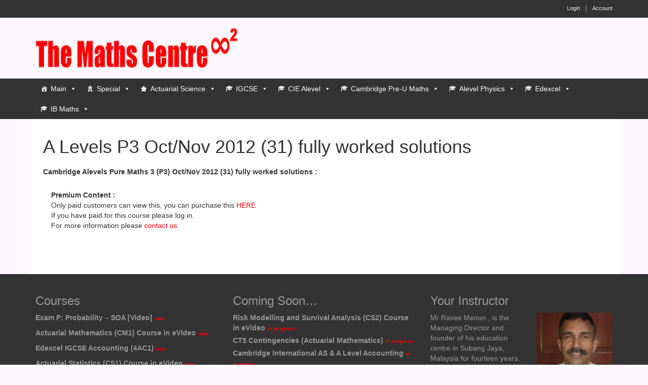

--- FILE ---
content_type: text/html; charset=UTF-8
request_url: https://themathscentre.com/cambridge-cie-as-and-a2-mathematics/cambridge-a-levels-pure-maths-3-p3-fully-worked-solutions/a-levels-p3-octnov-2012-31-fully-worked-solutions/
body_size: 14130
content:
<!DOCTYPE html>
<!--[if IE 8 ]>
	<html class="no-js ie8" lang="en-US">
<![endif]-->
<!--[if IE 9 ]>
	<html class="no-js ie9" lang="en-US">
<![endif]-->
<!--[if gt IE 9]><!-->
<html lang="en-US"><!--<![endif]-->
	<head>
				<meta charset="UTF-8">
		<meta name="viewport" content="width=device-width, initial-scale=1">
		<meta http-equiv="X-UA-Compatible" content="IE=9; IE=8; IE=7; IE=EDGE" /> 

		<link rel="profile" href="https://gmpg.org/xfn/11">
		<link rel="pingback" href="https://themathscentre.com/xmlrpc.php">
		
		<meta name='robots' content='index, follow, max-image-preview:large, max-snippet:-1, max-video-preview:-1' />
	<style>img:is([sizes="auto" i], [sizes^="auto," i]) { contain-intrinsic-size: 3000px 1500px }</style>
	
	<!-- This site is optimized with the Yoast SEO plugin v25.3.1 - https://yoast.com/wordpress/plugins/seo/ -->
	<title>A Levels P3 Oct/Nov 2012 (31) fully worked solutions - The Maths Centre</title>
	<link rel="canonical" href="https://themathscentre.com/cambridge-cie-as-and-a2-mathematics/cambridge-a-levels-pure-maths-3-p3-fully-worked-solutions/a-levels-p3-octnov-2012-31-fully-worked-solutions/" />
	<meta property="og:locale" content="en_US" />
	<meta property="og:type" content="article" />
	<meta property="og:title" content="A Levels P3 Oct/Nov 2012 (31) fully worked solutions - The Maths Centre" />
	<meta property="og:description" content="Cambridge Alevels Pure Maths 3 (P3) Oct/Nov 2012 (31) fully worked solutions :" />
	<meta property="og:url" content="https://themathscentre.com/cambridge-cie-as-and-a2-mathematics/cambridge-a-levels-pure-maths-3-p3-fully-worked-solutions/a-levels-p3-octnov-2012-31-fully-worked-solutions/" />
	<meta property="og:site_name" content="The Maths Centre" />
	<meta property="article:modified_time" content="2019-07-13T12:48:01+00:00" />
	<meta name="twitter:card" content="summary_large_image" />
	<script type="application/ld+json" class="yoast-schema-graph">{"@context":"https://schema.org","@graph":[{"@type":"WebPage","@id":"https://themathscentre.com/cambridge-cie-as-and-a2-mathematics/cambridge-a-levels-pure-maths-3-p3-fully-worked-solutions/a-levels-p3-octnov-2012-31-fully-worked-solutions/","url":"https://themathscentre.com/cambridge-cie-as-and-a2-mathematics/cambridge-a-levels-pure-maths-3-p3-fully-worked-solutions/a-levels-p3-octnov-2012-31-fully-worked-solutions/","name":"A Levels P3 Oct/Nov 2012 (31) fully worked solutions - The Maths Centre","isPartOf":{"@id":"https://themathscentre.com/#website"},"datePublished":"2016-01-26T13:48:59+00:00","dateModified":"2019-07-13T12:48:01+00:00","breadcrumb":{"@id":"https://themathscentre.com/cambridge-cie-as-and-a2-mathematics/cambridge-a-levels-pure-maths-3-p3-fully-worked-solutions/a-levels-p3-octnov-2012-31-fully-worked-solutions/#breadcrumb"},"inLanguage":"en-US","potentialAction":[{"@type":"ReadAction","target":["https://themathscentre.com/cambridge-cie-as-and-a2-mathematics/cambridge-a-levels-pure-maths-3-p3-fully-worked-solutions/a-levels-p3-octnov-2012-31-fully-worked-solutions/"]}]},{"@type":"BreadcrumbList","@id":"https://themathscentre.com/cambridge-cie-as-and-a2-mathematics/cambridge-a-levels-pure-maths-3-p3-fully-worked-solutions/a-levels-p3-octnov-2012-31-fully-worked-solutions/#breadcrumb","itemListElement":[{"@type":"ListItem","position":1,"name":"Home","item":"https://themathscentre.com/"},{"@type":"ListItem","position":2,"name":"Cambridge (CIE) AS and A2 Mathematics","item":"https://themathscentre.com/cambridge-cie-as-and-a2-mathematics/"},{"@type":"ListItem","position":3,"name":"Cambridge A Levels Pure Maths 3 (P3) fully worked solutions","item":"https://themathscentre.com/cambridge-cie-as-and-a2-mathematics/cambridge-a-levels-pure-maths-3-p3-fully-worked-solutions/"},{"@type":"ListItem","position":4,"name":"A Levels P3 Oct/Nov 2012 (31) fully worked solutions"}]},{"@type":"WebSite","@id":"https://themathscentre.com/#website","url":"https://themathscentre.com/","name":"The Maths Centre","description":"Your One-Stop Maths e Learning Centre","potentialAction":[{"@type":"SearchAction","target":{"@type":"EntryPoint","urlTemplate":"https://themathscentre.com/?s={search_term_string}"},"query-input":{"@type":"PropertyValueSpecification","valueRequired":true,"valueName":"search_term_string"}}],"inLanguage":"en-US"}]}</script>
	<!-- / Yoast SEO plugin. -->


<link rel="alternate" type="application/rss+xml" title="The Maths Centre &raquo; Feed" href="https://themathscentre.com/feed/" />
<link rel="alternate" type="application/rss+xml" title="The Maths Centre &raquo; Comments Feed" href="https://themathscentre.com/comments/feed/" />
<script type="text/javascript">
/* <![CDATA[ */
window._wpemojiSettings = {"baseUrl":"https:\/\/s.w.org\/images\/core\/emoji\/15.0.3\/72x72\/","ext":".png","svgUrl":"https:\/\/s.w.org\/images\/core\/emoji\/15.0.3\/svg\/","svgExt":".svg","source":{"concatemoji":"https:\/\/themathscentre.com\/wp-includes\/js\/wp-emoji-release.min.js"}};
/*! This file is auto-generated */
!function(i,n){var o,s,e;function c(e){try{var t={supportTests:e,timestamp:(new Date).valueOf()};sessionStorage.setItem(o,JSON.stringify(t))}catch(e){}}function p(e,t,n){e.clearRect(0,0,e.canvas.width,e.canvas.height),e.fillText(t,0,0);var t=new Uint32Array(e.getImageData(0,0,e.canvas.width,e.canvas.height).data),r=(e.clearRect(0,0,e.canvas.width,e.canvas.height),e.fillText(n,0,0),new Uint32Array(e.getImageData(0,0,e.canvas.width,e.canvas.height).data));return t.every(function(e,t){return e===r[t]})}function u(e,t,n){switch(t){case"flag":return n(e,"\ud83c\udff3\ufe0f\u200d\u26a7\ufe0f","\ud83c\udff3\ufe0f\u200b\u26a7\ufe0f")?!1:!n(e,"\ud83c\uddfa\ud83c\uddf3","\ud83c\uddfa\u200b\ud83c\uddf3")&&!n(e,"\ud83c\udff4\udb40\udc67\udb40\udc62\udb40\udc65\udb40\udc6e\udb40\udc67\udb40\udc7f","\ud83c\udff4\u200b\udb40\udc67\u200b\udb40\udc62\u200b\udb40\udc65\u200b\udb40\udc6e\u200b\udb40\udc67\u200b\udb40\udc7f");case"emoji":return!n(e,"\ud83d\udc26\u200d\u2b1b","\ud83d\udc26\u200b\u2b1b")}return!1}function f(e,t,n){var r="undefined"!=typeof WorkerGlobalScope&&self instanceof WorkerGlobalScope?new OffscreenCanvas(300,150):i.createElement("canvas"),a=r.getContext("2d",{willReadFrequently:!0}),o=(a.textBaseline="top",a.font="600 32px Arial",{});return e.forEach(function(e){o[e]=t(a,e,n)}),o}function t(e){var t=i.createElement("script");t.src=e,t.defer=!0,i.head.appendChild(t)}"undefined"!=typeof Promise&&(o="wpEmojiSettingsSupports",s=["flag","emoji"],n.supports={everything:!0,everythingExceptFlag:!0},e=new Promise(function(e){i.addEventListener("DOMContentLoaded",e,{once:!0})}),new Promise(function(t){var n=function(){try{var e=JSON.parse(sessionStorage.getItem(o));if("object"==typeof e&&"number"==typeof e.timestamp&&(new Date).valueOf()<e.timestamp+604800&&"object"==typeof e.supportTests)return e.supportTests}catch(e){}return null}();if(!n){if("undefined"!=typeof Worker&&"undefined"!=typeof OffscreenCanvas&&"undefined"!=typeof URL&&URL.createObjectURL&&"undefined"!=typeof Blob)try{var e="postMessage("+f.toString()+"("+[JSON.stringify(s),u.toString(),p.toString()].join(",")+"));",r=new Blob([e],{type:"text/javascript"}),a=new Worker(URL.createObjectURL(r),{name:"wpTestEmojiSupports"});return void(a.onmessage=function(e){c(n=e.data),a.terminate(),t(n)})}catch(e){}c(n=f(s,u,p))}t(n)}).then(function(e){for(var t in e)n.supports[t]=e[t],n.supports.everything=n.supports.everything&&n.supports[t],"flag"!==t&&(n.supports.everythingExceptFlag=n.supports.everythingExceptFlag&&n.supports[t]);n.supports.everythingExceptFlag=n.supports.everythingExceptFlag&&!n.supports.flag,n.DOMReady=!1,n.readyCallback=function(){n.DOMReady=!0}}).then(function(){return e}).then(function(){var e;n.supports.everything||(n.readyCallback(),(e=n.source||{}).concatemoji?t(e.concatemoji):e.wpemoji&&e.twemoji&&(t(e.twemoji),t(e.wpemoji)))}))}((window,document),window._wpemojiSettings);
/* ]]> */
</script>
<link rel='stylesheet' id='mp-theme-css' href='https://themathscentre.com/wp-content/plugins/memberpress/css/ui/theme.css' type='text/css' media='all' />
<style id='wp-emoji-styles-inline-css' type='text/css'>

	img.wp-smiley, img.emoji {
		display: inline !important;
		border: none !important;
		box-shadow: none !important;
		height: 1em !important;
		width: 1em !important;
		margin: 0 0.07em !important;
		vertical-align: -0.1em !important;
		background: none !important;
		padding: 0 !important;
	}
</style>
<link rel='stylesheet' id='wp-block-library-css' href='https://themathscentre.com/wp-includes/css/dist/block-library/style.min.css' type='text/css' media='all' />
<style id='classic-theme-styles-inline-css' type='text/css'>
/*! This file is auto-generated */
.wp-block-button__link{color:#fff;background-color:#32373c;border-radius:9999px;box-shadow:none;text-decoration:none;padding:calc(.667em + 2px) calc(1.333em + 2px);font-size:1.125em}.wp-block-file__button{background:#32373c;color:#fff;text-decoration:none}
</style>
<style id='global-styles-inline-css' type='text/css'>
:root{--wp--preset--aspect-ratio--square: 1;--wp--preset--aspect-ratio--4-3: 4/3;--wp--preset--aspect-ratio--3-4: 3/4;--wp--preset--aspect-ratio--3-2: 3/2;--wp--preset--aspect-ratio--2-3: 2/3;--wp--preset--aspect-ratio--16-9: 16/9;--wp--preset--aspect-ratio--9-16: 9/16;--wp--preset--color--black: #000000;--wp--preset--color--cyan-bluish-gray: #abb8c3;--wp--preset--color--white: #ffffff;--wp--preset--color--pale-pink: #f78da7;--wp--preset--color--vivid-red: #cf2e2e;--wp--preset--color--luminous-vivid-orange: #ff6900;--wp--preset--color--luminous-vivid-amber: #fcb900;--wp--preset--color--light-green-cyan: #7bdcb5;--wp--preset--color--vivid-green-cyan: #00d084;--wp--preset--color--pale-cyan-blue: #8ed1fc;--wp--preset--color--vivid-cyan-blue: #0693e3;--wp--preset--color--vivid-purple: #9b51e0;--wp--preset--gradient--vivid-cyan-blue-to-vivid-purple: linear-gradient(135deg,rgba(6,147,227,1) 0%,rgb(155,81,224) 100%);--wp--preset--gradient--light-green-cyan-to-vivid-green-cyan: linear-gradient(135deg,rgb(122,220,180) 0%,rgb(0,208,130) 100%);--wp--preset--gradient--luminous-vivid-amber-to-luminous-vivid-orange: linear-gradient(135deg,rgba(252,185,0,1) 0%,rgba(255,105,0,1) 100%);--wp--preset--gradient--luminous-vivid-orange-to-vivid-red: linear-gradient(135deg,rgba(255,105,0,1) 0%,rgb(207,46,46) 100%);--wp--preset--gradient--very-light-gray-to-cyan-bluish-gray: linear-gradient(135deg,rgb(238,238,238) 0%,rgb(169,184,195) 100%);--wp--preset--gradient--cool-to-warm-spectrum: linear-gradient(135deg,rgb(74,234,220) 0%,rgb(151,120,209) 20%,rgb(207,42,186) 40%,rgb(238,44,130) 60%,rgb(251,105,98) 80%,rgb(254,248,76) 100%);--wp--preset--gradient--blush-light-purple: linear-gradient(135deg,rgb(255,206,236) 0%,rgb(152,150,240) 100%);--wp--preset--gradient--blush-bordeaux: linear-gradient(135deg,rgb(254,205,165) 0%,rgb(254,45,45) 50%,rgb(107,0,62) 100%);--wp--preset--gradient--luminous-dusk: linear-gradient(135deg,rgb(255,203,112) 0%,rgb(199,81,192) 50%,rgb(65,88,208) 100%);--wp--preset--gradient--pale-ocean: linear-gradient(135deg,rgb(255,245,203) 0%,rgb(182,227,212) 50%,rgb(51,167,181) 100%);--wp--preset--gradient--electric-grass: linear-gradient(135deg,rgb(202,248,128) 0%,rgb(113,206,126) 100%);--wp--preset--gradient--midnight: linear-gradient(135deg,rgb(2,3,129) 0%,rgb(40,116,252) 100%);--wp--preset--font-size--small: 13px;--wp--preset--font-size--medium: 20px;--wp--preset--font-size--large: 36px;--wp--preset--font-size--x-large: 42px;--wp--preset--spacing--20: 0.44rem;--wp--preset--spacing--30: 0.67rem;--wp--preset--spacing--40: 1rem;--wp--preset--spacing--50: 1.5rem;--wp--preset--spacing--60: 2.25rem;--wp--preset--spacing--70: 3.38rem;--wp--preset--spacing--80: 5.06rem;--wp--preset--shadow--natural: 6px 6px 9px rgba(0, 0, 0, 0.2);--wp--preset--shadow--deep: 12px 12px 50px rgba(0, 0, 0, 0.4);--wp--preset--shadow--sharp: 6px 6px 0px rgba(0, 0, 0, 0.2);--wp--preset--shadow--outlined: 6px 6px 0px -3px rgba(255, 255, 255, 1), 6px 6px rgba(0, 0, 0, 1);--wp--preset--shadow--crisp: 6px 6px 0px rgba(0, 0, 0, 1);}:where(.is-layout-flex){gap: 0.5em;}:where(.is-layout-grid){gap: 0.5em;}body .is-layout-flex{display: flex;}.is-layout-flex{flex-wrap: wrap;align-items: center;}.is-layout-flex > :is(*, div){margin: 0;}body .is-layout-grid{display: grid;}.is-layout-grid > :is(*, div){margin: 0;}:where(.wp-block-columns.is-layout-flex){gap: 2em;}:where(.wp-block-columns.is-layout-grid){gap: 2em;}:where(.wp-block-post-template.is-layout-flex){gap: 1.25em;}:where(.wp-block-post-template.is-layout-grid){gap: 1.25em;}.has-black-color{color: var(--wp--preset--color--black) !important;}.has-cyan-bluish-gray-color{color: var(--wp--preset--color--cyan-bluish-gray) !important;}.has-white-color{color: var(--wp--preset--color--white) !important;}.has-pale-pink-color{color: var(--wp--preset--color--pale-pink) !important;}.has-vivid-red-color{color: var(--wp--preset--color--vivid-red) !important;}.has-luminous-vivid-orange-color{color: var(--wp--preset--color--luminous-vivid-orange) !important;}.has-luminous-vivid-amber-color{color: var(--wp--preset--color--luminous-vivid-amber) !important;}.has-light-green-cyan-color{color: var(--wp--preset--color--light-green-cyan) !important;}.has-vivid-green-cyan-color{color: var(--wp--preset--color--vivid-green-cyan) !important;}.has-pale-cyan-blue-color{color: var(--wp--preset--color--pale-cyan-blue) !important;}.has-vivid-cyan-blue-color{color: var(--wp--preset--color--vivid-cyan-blue) !important;}.has-vivid-purple-color{color: var(--wp--preset--color--vivid-purple) !important;}.has-black-background-color{background-color: var(--wp--preset--color--black) !important;}.has-cyan-bluish-gray-background-color{background-color: var(--wp--preset--color--cyan-bluish-gray) !important;}.has-white-background-color{background-color: var(--wp--preset--color--white) !important;}.has-pale-pink-background-color{background-color: var(--wp--preset--color--pale-pink) !important;}.has-vivid-red-background-color{background-color: var(--wp--preset--color--vivid-red) !important;}.has-luminous-vivid-orange-background-color{background-color: var(--wp--preset--color--luminous-vivid-orange) !important;}.has-luminous-vivid-amber-background-color{background-color: var(--wp--preset--color--luminous-vivid-amber) !important;}.has-light-green-cyan-background-color{background-color: var(--wp--preset--color--light-green-cyan) !important;}.has-vivid-green-cyan-background-color{background-color: var(--wp--preset--color--vivid-green-cyan) !important;}.has-pale-cyan-blue-background-color{background-color: var(--wp--preset--color--pale-cyan-blue) !important;}.has-vivid-cyan-blue-background-color{background-color: var(--wp--preset--color--vivid-cyan-blue) !important;}.has-vivid-purple-background-color{background-color: var(--wp--preset--color--vivid-purple) !important;}.has-black-border-color{border-color: var(--wp--preset--color--black) !important;}.has-cyan-bluish-gray-border-color{border-color: var(--wp--preset--color--cyan-bluish-gray) !important;}.has-white-border-color{border-color: var(--wp--preset--color--white) !important;}.has-pale-pink-border-color{border-color: var(--wp--preset--color--pale-pink) !important;}.has-vivid-red-border-color{border-color: var(--wp--preset--color--vivid-red) !important;}.has-luminous-vivid-orange-border-color{border-color: var(--wp--preset--color--luminous-vivid-orange) !important;}.has-luminous-vivid-amber-border-color{border-color: var(--wp--preset--color--luminous-vivid-amber) !important;}.has-light-green-cyan-border-color{border-color: var(--wp--preset--color--light-green-cyan) !important;}.has-vivid-green-cyan-border-color{border-color: var(--wp--preset--color--vivid-green-cyan) !important;}.has-pale-cyan-blue-border-color{border-color: var(--wp--preset--color--pale-cyan-blue) !important;}.has-vivid-cyan-blue-border-color{border-color: var(--wp--preset--color--vivid-cyan-blue) !important;}.has-vivid-purple-border-color{border-color: var(--wp--preset--color--vivid-purple) !important;}.has-vivid-cyan-blue-to-vivid-purple-gradient-background{background: var(--wp--preset--gradient--vivid-cyan-blue-to-vivid-purple) !important;}.has-light-green-cyan-to-vivid-green-cyan-gradient-background{background: var(--wp--preset--gradient--light-green-cyan-to-vivid-green-cyan) !important;}.has-luminous-vivid-amber-to-luminous-vivid-orange-gradient-background{background: var(--wp--preset--gradient--luminous-vivid-amber-to-luminous-vivid-orange) !important;}.has-luminous-vivid-orange-to-vivid-red-gradient-background{background: var(--wp--preset--gradient--luminous-vivid-orange-to-vivid-red) !important;}.has-very-light-gray-to-cyan-bluish-gray-gradient-background{background: var(--wp--preset--gradient--very-light-gray-to-cyan-bluish-gray) !important;}.has-cool-to-warm-spectrum-gradient-background{background: var(--wp--preset--gradient--cool-to-warm-spectrum) !important;}.has-blush-light-purple-gradient-background{background: var(--wp--preset--gradient--blush-light-purple) !important;}.has-blush-bordeaux-gradient-background{background: var(--wp--preset--gradient--blush-bordeaux) !important;}.has-luminous-dusk-gradient-background{background: var(--wp--preset--gradient--luminous-dusk) !important;}.has-pale-ocean-gradient-background{background: var(--wp--preset--gradient--pale-ocean) !important;}.has-electric-grass-gradient-background{background: var(--wp--preset--gradient--electric-grass) !important;}.has-midnight-gradient-background{background: var(--wp--preset--gradient--midnight) !important;}.has-small-font-size{font-size: var(--wp--preset--font-size--small) !important;}.has-medium-font-size{font-size: var(--wp--preset--font-size--medium) !important;}.has-large-font-size{font-size: var(--wp--preset--font-size--large) !important;}.has-x-large-font-size{font-size: var(--wp--preset--font-size--x-large) !important;}
:where(.wp-block-post-template.is-layout-flex){gap: 1.25em;}:where(.wp-block-post-template.is-layout-grid){gap: 1.25em;}
:where(.wp-block-columns.is-layout-flex){gap: 2em;}:where(.wp-block-columns.is-layout-grid){gap: 2em;}
:root :where(.wp-block-pullquote){font-size: 1.5em;line-height: 1.6;}
</style>
<link rel='stylesheet' id='megamenu-css' href='https://themathscentre.com/wp-content/uploads/maxmegamenu/style.css' type='text/css' media='all' />
<link rel='stylesheet' id='dashicons-css' href='https://themathscentre.com/wp-includes/css/dashicons.min.css' type='text/css' media='all' />
<link rel='stylesheet' id='wpcw-frontend-css' href='https://themathscentre.com/wp-content/plugins/wp-courseware/assets/css/frontend.css' type='text/css' media='all' />
<link rel='stylesheet' id='wpcw-course-note-css' href='https://themathscentre.com/wp-content/plugins/wp-courseware/assets/css/coursenote.css' type='text/css' media='all' />
<link rel='stylesheet' id='responsive-mobile-style-css' href='https://themathscentre.com/wp-content/themes/responsive-mobile/css/style.css' type='text/css' media='all' />
<link rel='stylesheet' id='responsive-mobile-child-style-css' href='https://themathscentre.com/wp-content/themes/maths/style.css' type='text/css' media='all' />
<link rel='stylesheet' id='bootstrap-css' href='https://themathscentre.com/wp-content/themes/responsive-mobile/libraries/bootstrap/css/bootstrap.min.css' type='text/css' media='all' />
<script type="text/javascript" src="https://themathscentre.com/wp-includes/js/jquery/jquery.min.js" id="jquery-core-js"></script>
<script type="text/javascript" src="https://themathscentre.com/wp-includes/js/jquery/jquery-migrate.min.js" id="jquery-migrate-js"></script>
<script type="text/javascript" src="https://themathscentre.com/wp-content/themes/responsive-mobile/libraries/bootstrap/js/bootstrap.min.js" id="bootstrap-js-js"></script>
<link rel="EditURI" type="application/rsd+xml" title="RSD" href="https://themathscentre.com/xmlrpc.php?rsd" />

<link rel='shortlink' href='https://themathscentre.com/?p=1933' />
<link rel="alternate" title="oEmbed (JSON)" type="application/json+oembed" href="https://themathscentre.com/wp-json/oembed/1.0/embed?url=https%3A%2F%2Fthemathscentre.com%2Fcambridge-cie-as-and-a2-mathematics%2Fcambridge-a-levels-pure-maths-3-p3-fully-worked-solutions%2Fa-levels-p3-octnov-2012-31-fully-worked-solutions%2F" />
<link rel="alternate" title="oEmbed (XML)" type="text/xml+oembed" href="https://themathscentre.com/wp-json/oembed/1.0/embed?url=https%3A%2F%2Fthemathscentre.com%2Fcambridge-cie-as-and-a2-mathematics%2Fcambridge-a-levels-pure-maths-3-p3-fully-worked-solutions%2Fa-levels-p3-octnov-2012-31-fully-worked-solutions%2F&#038;format=xml" />
<style type="text/css" id="tve_global_variables">:root{--tcb-color-0:rgb(51, 51, 51);--tcb-color-0-h:0;--tcb-color-0-s:0%;--tcb-color-0-l:20%;--tcb-color-0-a:1;--tcb-color-1:rgb(51, 51, 51);--tcb-color-1-h:0;--tcb-color-1-s:0%;--tcb-color-1-l:20%;--tcb-color-1-a:1;--tcb-background-author-image:url(https://secure.gravatar.com/avatar/c8a81dfe53fa3ed6e0de46831b8408f5?s=256&d=mm&r=g);--tcb-background-user-image:url();--tcb-background-featured-image-thumbnail:url(https://themathscentre.com/wp-content/plugins/thrive-visual-editor/editor/css/images/featured_image.png);}</style><!-- Custom Scripts -->
<!-- Global site tag (gtag.js) - Google Analytics -->
<script async src="https://www.googletagmanager.com/gtag/js?id=G-TWVPDXS381"></script>
<script>
  window.dataLayer = window.dataLayer || [];
  function gtag(){dataLayer.push(arguments);}
  gtag('js', new Date());

  gtag('config', 'G-TWVPDXS381');
</script>
<link href="//cdn-images.mailchimp.com/embedcode/slim-10_7.css" rel="stylesheet" type="text/css">
<style type="text/css">
	#mc_embed_signup{background:#fff; clear:left; font:14px Helvetica,Arial,sans-serif; }
</style>
<meta name="google-site-verification" content="Xq8lI7w_eslB9ru-rPzba1bgMRHO-m3ZiOEoIIeLSqE" />
<script src='https://www.google.com/recaptcha/api.js'></script>
<style type="text/css" id="custom-background-css">
body.custom-background { background-color: #fff8fe; }
</style>
	<style type="text/css" id="thrive-default-styles"></style><!-- Custom CSS Styles -->
<style type="text/css" media="screen">
.front-page .content-area { background-color: #C60000; } .testimonial_top_color { background-color: #C60000; } .buttons { background-color: #ff0000; /* Red */ border: none; border-radius: 6px; color: white; padding: 12px; text-align: center; text-decoration: none; display: inline-block; font-size: 16px; margin: 4px 2px; cursor: pointer; } a.buttons { color: white; text-decoration: none; } .igphys { color:#ff007f; } img.edutech { display: block; margin-left: auto; margin-right: auto; width: 60%; }
</style>
<style type="text/css">/** Mega Menu CSS: fs **/</style>
	</head>

<body class="page-template-default page page-id-1933 page-child parent-pageid-1902 custom-background mega-menu-header-menu group-blog full-width-page" itemscope="itemscope" itemtype="http://schema.org/WebPage">
<div id="container" class="site">
	<a class="skip-link screen-reader-text" href="#content">Skip to content</a>
	<a class="skip-link screen-reader-text" href="#main-navigation">Skip to main menu</a>
	<div id="top-menu-container" class="container-full-width">
		<nav id="top-menu" class="container" itemscope itemtype="http://schema.org/SiteNavigationElement">
			<ul id="menu-top-menu" class="top-menu"><li id="menu-item-12" class="menu-item menu-item-type-post_type menu-item-object-page menu-item-12"><a href="https://themathscentre.com/login/">Login</a></li>
<li id="menu-item-13" class="menu-item menu-item-type-post_type menu-item-object-page menu-item-13"><a href="https://themathscentre.com/account/">Account</a></li>
</ul>		</nav>
	</div><!-- top menu container -->
        <div id="header_section">
	<header id="header" class="container-full-width site-header" role="banner" itemscope="itemscope" itemtype="http://schema.org/WPHeader">
				<div class="container">
			<div class="header-row">
				<div id="site-branding">
							<div id="logo">
			<a href="https://themathscentre.com/" rel="home" itemprop="url" title="The Maths Centre">
				<img src="https://themathscentre.com/wp-content/uploads/math-center-header.png"  alt="The Maths Centre" itemprop="image">
			</a>
		</div>
					</div>
				<div id="secondary-header">
									</div>
			</div>
		</div>

			</header><!-- #header -->

	<div id="main-menu-container" class="container-full-width">
		<div id="main-menu" class="container">
			<nav id="main-navigation" class="site-navigation" role="navigation" itemscope="itemscope" itemtype="http://schema.org/SiteNavigationElement">
				<div id="mobile-current-item">Menu</div>
				<button id="mobile-nav-button"><span class="accessibile-label">Mobile menu toggle</span></button>
				<div id="mega-menu-wrap-header-menu" class="mega-menu-wrap"><div class="mega-menu-toggle"><div class="mega-toggle-blocks-left"></div><div class="mega-toggle-blocks-center"></div><div class="mega-toggle-blocks-right"><div class='mega-toggle-block mega-menu-toggle-block mega-toggle-block-1' id='mega-toggle-block-1' tabindex='0'><button class='mega-toggle-standard mega-toggle-label' aria-expanded='false'><span class='mega-toggle-label-closed'>MENU</span><span class='mega-toggle-label-open'>MENU</span></button></div></div></div><ul id="mega-menu-header-menu" class="mega-menu max-mega-menu mega-menu-horizontal mega-no-js" data-event="hover_intent" data-effect="fade_up" data-effect-speed="200" data-effect-mobile="slide" data-effect-speed-mobile="200" data-mobile-force-width="false" data-second-click="go" data-document-click="collapse" data-vertical-behaviour="standard" data-breakpoint="600" data-unbind="true" data-mobile-state="collapse_all" data-mobile-direction="vertical" data-hover-intent-timeout="300" data-hover-intent-interval="100"><li class="mega-menu-item mega-menu-item-type-custom mega-menu-item-object-custom mega-menu-item-has-children mega-menu-megamenu mega-align-bottom-left mega-menu-megamenu mega-has-icon mega-icon-left mega-disable-link mega-menu-item-3260" id="mega-menu-item-3260"><a class="dashicons-admin-home mega-menu-link" tabindex="0" aria-expanded="false" role="button">Main<span class="mega-indicator" aria-hidden="true"></span></a>
<ul class="mega-sub-menu">
<li class="mega-menu-item mega-menu-item-type-post_type mega-menu-item-object-page mega-has-icon mega-icon-left mega-menu-column-standard mega-menu-columns-1-of-4 mega-menu-item-2261" style="--columns:4; --span:1" id="mega-menu-item-2261"><a class="dashicons-format-chat mega-menu-link" href="https://themathscentre.com/testimonials/">Testimonials</a></li><li class="mega-menu-item mega-menu-item-type-post_type mega-menu-item-object-page mega-has-icon mega-icon-left mega-menu-column-standard mega-menu-columns-1-of-4 mega-menu-item-2257" style="--columns:4; --span:1" id="mega-menu-item-2257"><a class="dashicons-info mega-menu-link" href="https://themathscentre.com/about/">About</a></li><li class="mega-menu-item mega-menu-item-type-post_type mega-menu-item-object-page mega-has-icon mega-icon-left mega-menu-column-standard mega-menu-columns-1-of-4 mega-menu-item-3239" style="--columns:4; --span:1" id="mega-menu-item-3239"><a class="dashicons-info mega-menu-link" href="https://themathscentre.com/%e5%85%b3%e4%ba%8ethe-maths-centre/">关于The Maths Centre</a></li><li class="mega-menu-item mega-menu-item-type-post_type mega-menu-item-object-page mega-has-icon mega-icon-left mega-menu-column-standard mega-menu-columns-1-of-4 mega-menu-item-2259" style="--columns:4; --span:1" id="mega-menu-item-2259"><a class="dashicons-businessman mega-menu-link" href="https://themathscentre.com/your-instructor/">Instructor</a></li><li class="mega-menu-item mega-menu-item-type-post_type mega-menu-item-object-page mega-has-icon mega-icon-left mega-menu-column-standard mega-menu-columns-1-of-4 mega-menu-clear mega-menu-item-2260" style="--columns:4; --span:1" id="mega-menu-item-2260"><a class="dashicons-groups mega-menu-link" href="https://themathscentre.com/the-team/">The Team</a></li><li class="mega-menu-item mega-menu-item-type-post_type mega-menu-item-object-page mega-has-icon mega-icon-left mega-menu-column-standard mega-menu-columns-1-of-4 mega-menu-item-2258" style="--columns:4; --span:1" id="mega-menu-item-2258"><a class="dashicons-phone mega-menu-link" href="https://themathscentre.com/contact/">Contact</a></li><li class="mega-menu-item mega-menu-item-type-post_type mega-menu-item-object-page mega-has-icon mega-icon-left mega-menu-column-standard mega-menu-columns-1-of-4 mega-menu-item-2262" style="--columns:4; --span:1" id="mega-menu-item-2262"><a class="dashicons-editor-help mega-menu-link" href="https://themathscentre.com/faq/">FAQ</a></li><li class="mega-menu-item mega-menu-item-type-post_type mega-menu-item-object-page mega-has-icon mega-icon-left mega-menu-column-standard mega-menu-columns-1-of-4 mega-menu-item-2263" style="--columns:4; --span:1" id="mega-menu-item-2263"><a class="dashicons-megaphone mega-menu-link" href="https://themathscentre.com/news/">News</a></li></ul>
</li><li class="mega-menu-item mega-menu-item-type-custom mega-menu-item-object-custom mega-menu-item-has-children mega-menu-megamenu mega-align-bottom-left mega-menu-megamenu mega-has-icon mega-icon-left mega-disable-link mega-menu-item-3261" id="mega-menu-item-3261"><a class="dashicons-awards mega-menu-link" tabindex="0" aria-expanded="false" role="button">Special<span class="mega-indicator" aria-hidden="true"></span></a>
<ul class="mega-sub-menu">
<li class="mega-menu-item mega-menu-item-type-post_type mega-menu-item-object-page mega-has-icon mega-icon-left mega-menu-column-standard mega-menu-columns-1-of-2 mega-menu-item-2625" style="--columns:2; --span:1" id="mega-menu-item-2625"><a class="dashicons-awards mega-menu-link" href="https://themathscentre.com/special-bundle-packages/">SPECIAL BUNDLE PACKAGES</a></li><li class="mega-menu-item mega-menu-item-type-post_type mega-menu-item-object-page mega-has-icon mega-icon-left mega-menu-column-standard mega-menu-columns-1-of-2 mega-menu-item-2926" style="--columns:2; --span:1" id="mega-menu-item-2926"><a class="dashicons-book mega-menu-link" href="https://themathscentre.com/available-courses/">Available Courses</a></li><li class="mega-menu-item mega-menu-item-type-post_type mega-menu-item-object-page mega-has-icon mega-icon-left mega-menu-column-standard mega-menu-columns-1-of-2 mega-menu-clear mega-menu-item-2201" style="--columns:2; --span:1" id="mega-menu-item-2201"><a class="dashicons-admin-media mega-menu-link" href="https://themathscentre.com/free-demos/">*Free Demos*</a></li><li class="mega-menu-item mega-menu-item-type-post_type mega-menu-item-object-page mega-has-icon mega-icon-left mega-menu-column-standard mega-menu-columns-1-of-2 mega-menu-item-2674" style="--columns:2; --span:1" id="mega-menu-item-2674"><a class="dashicons-welcome-view-site mega-menu-link" href="https://themathscentre.com/face-face-online-tutoring/">Face to face online tutoring</a></li></ul>
</li><li class="mega-menu-item mega-menu-item-type-custom mega-menu-item-object-custom mega-menu-item-has-children mega-menu-megamenu mega-align-bottom-left mega-menu-megamenu mega-has-icon mega-icon-left mega-disable-link mega-menu-item-3259" id="mega-menu-item-3259"><a class="dashicons-star-filled mega-menu-link" tabindex="0" aria-expanded="false" role="button">Actuarial Science<span class="mega-indicator" aria-hidden="true"></span></a>
<ul class="mega-sub-menu">
<li class="mega-menu-item mega-menu-item-type-post_type mega-menu-item-object-page mega-has-icon mega-icon-left mega-menu-column-standard mega-menu-columns-1-of-2 mega-menu-item-2385" style="--columns:2; --span:1" id="mega-menu-item-2385"><a class="dashicons-star-empty mega-menu-link" href="https://themathscentre.com/actuarial-science-corner/">ACTUARIAL SCIENCE CORNER</a></li><li class="mega-menu-item mega-menu-item-type-post_type mega-menu-item-object-page mega-has-icon mega-icon-left mega-menu-column-standard mega-menu-columns-1-of-2 mega-menu-item-3062" style="--columns:2; --span:1" id="mega-menu-item-3062"><a class="dashicons-star-empty mega-menu-link" href="https://themathscentre.com/ct5-contingencies-actuarial-mathematics/">CT5 Contingencies (Actuarial Mathematics)</a></li><li class="mega-menu-item mega-menu-item-type-post_type mega-menu-item-object-page mega-has-icon mega-icon-left mega-menu-column-standard mega-menu-columns-1-of-2 mega-menu-clear mega-menu-item-3947" style="--columns:2; --span:1" id="mega-menu-item-3947"><a class="dashicons-star-empty mega-menu-link" href="https://themathscentre.com/actuarial-statistics-cs1-course-in-evideo/">Actuarial Statistics (CS1) Course in eVideo</a></li><li class="mega-menu-item mega-menu-item-type-post_type mega-menu-item-object-page mega-has-icon mega-icon-left mega-menu-column-standard mega-menu-columns-1-of-2 mega-menu-item-4209" style="--columns:2; --span:1" id="mega-menu-item-4209"><a class="dashicons-star-empty mega-menu-link" href="https://themathscentre.com/risk-modelling-and-survival-analysis-cs2-course-in-evideo/">Risk Modelling and Survival Analysis (CS2) Course in eVideo</a></li><li class="mega-menu-item mega-menu-item-type-post_type mega-menu-item-object-page mega-has-icon mega-icon-left mega-menu-column-standard mega-menu-columns-1-of-2 mega-menu-clear mega-menu-item-4070" style="--columns:2; --span:1" id="mega-menu-item-4070"><a class="dashicons-star-empty mega-menu-link" href="https://themathscentre.com/actuarial-mathematics-cm1-course-in-evideo/">Actuarial Mathematics (CM1) Course in eVideo</a></li><li class="mega-menu-item mega-menu-item-type-post_type mega-menu-item-object-page mega-has-icon mega-icon-left mega-menu-column-standard mega-menu-columns-1-of-2 mega-menu-item-4138" style="--columns:2; --span:1" id="mega-menu-item-4138"><a class="dashicons-star-empty mega-menu-link" href="https://themathscentre.com/exam-p-probability-soa-video/">Exam P: Probability – SOA [Video]</a></li><li class="mega-menu-item mega-menu-item-type-post_type mega-menu-item-object-page mega-has-icon mega-icon-left mega-menu-column-standard mega-menu-columns-1-of-2 mega-menu-clear mega-menu-item-4481" style="--columns:2; --span:1" id="mega-menu-item-4481"><a class="dashicons-star-empty mega-menu-link" href="https://themathscentre.com/fundamentals-of-actuarial-science-fam/">Fundamentals of Actuarial Science (FAM)</a></li></ul>
</li><li class="mega-menu-item mega-menu-item-type-custom mega-menu-item-object-custom mega-menu-item-has-children mega-menu-megamenu mega-menu-grid mega-align-bottom-left mega-menu-grid mega-has-icon mega-icon-left mega-disable-link mega-menu-item-3258" id="mega-menu-item-3258"><a class="dashicons-welcome-learn-more mega-menu-link" tabindex="0" aria-expanded="false" role="button">IGCSE<span class="mega-indicator" aria-hidden="true"></span></a>
<ul class="mega-sub-menu" role='presentation'>
<li class="mega-menu-row" id="mega-menu-3258-0">
	<ul class="mega-sub-menu" style='--columns:12' role='presentation'>
<li class="mega-menu-column mega-menu-columns-6-of-12" style="--columns:12; --span:6" id="mega-menu-3258-0-0">
		<ul class="mega-sub-menu">
<li class="mega-menu-item mega-menu-item-type-post_type mega-menu-item-object-page mega-menu-item-has-children mega-has-icon mega-icon-left mega-menu-item-45" id="mega-menu-item-45"><a class="dashicons-welcome-learn-more mega-menu-link" href="https://themathscentre.com/igcse-additional-maths/">IGCSE Add Maths & Exam Solutions<span class="mega-indicator" aria-hidden="true"></span></a>
			<ul class="mega-sub-menu">
<li class="mega-menu-item mega-menu-item-type-custom mega-menu-item-object-custom mega-has-icon mega-icon-left mega-menu-item-55" id="mega-menu-item-55"><a class="dashicons-arrow-right mega-menu-link" href="https://themathscentre.com/register/igcse-add-maths-year-10/">Additional Maths Year 10 e Learning Videos</a></li><li class="mega-menu-item mega-menu-item-type-post_type mega-menu-item-object-page mega-has-icon mega-icon-left mega-menu-item-1573" id="mega-menu-item-1573"><a class="dashicons-arrow-right mega-menu-link" href="https://themathscentre.com/igcse-additional-maths/igcse-additional-maths-year-10-revision-questions/">Revision Workbook for IGCSE Add Maths Year 10 by topics</a></li><li class="mega-menu-item mega-menu-item-type-custom mega-menu-item-object-custom mega-has-icon mega-icon-left mega-menu-item-62" id="mega-menu-item-62"><a class="dashicons-arrow-right mega-menu-link" href="https://themathscentre.com/register/igcse-add-maths-year-11/">Additional Maths Year 11 e Learning Videos</a></li><li class="mega-menu-item mega-menu-item-type-post_type mega-menu-item-object-page mega-has-icon mega-icon-left mega-menu-item-1572" id="mega-menu-item-1572"><a class="dashicons-arrow-right mega-menu-link" href="https://themathscentre.com/igcse-additional-maths/igcse-additional-maths-year-11-revision-questions/">Revision Workbook for IGCSE Add Maths Year 11 by topics</a></li><li class="mega-menu-item mega-menu-item-type-post_type mega-menu-item-object-page mega-has-icon mega-icon-left mega-menu-item-1619" id="mega-menu-item-1619"><a class="dashicons-arrow-right mega-menu-link" href="https://themathscentre.com/igcse-additional-maths/igcse-additional-maths-fully-worked-solutions/">CIE IGCSE Additional Maths fully worked exam solutions</a></li><li class="mega-menu-item mega-menu-item-type-custom mega-menu-item-object-custom mega-menu-item-has-children mega-has-icon mega-icon-left mega-disable-link mega-menu-item-1629" id="mega-menu-item-1629"><a class="dashicons-arrow-right mega-menu-link" tabindex="0" aria-expanded="false" role="button">IGCSE Add Maths Practise Problem Sets<span class="mega-indicator" aria-hidden="true"></span></a>
				<ul class="mega-sub-menu">
<li class="mega-menu-item mega-menu-item-type-custom mega-menu-item-object-custom mega-has-icon mega-icon-left mega-menu-item-1630" id="mega-menu-item-1630"><a class="dashicons-arrow-right mega-menu-link" href="https://themathscentre.com/register/igcse-add-maths-practise-problem-sets-bundle-1/">IGCSE Add Maths Practise Problem Sets Bundle 1</a></li><li class="mega-menu-item mega-menu-item-type-custom mega-menu-item-object-custom mega-has-icon mega-icon-left mega-menu-item-1640" id="mega-menu-item-1640"><a class="dashicons-arrow-right mega-menu-link" href="https://themathscentre.com/register/igcse-add-maths-practise-problem-sets-bundle-2/">IGCSE Add Maths Practise Problem Sets Bundle 2</a></li>				</ul>
</li>			</ul>
</li><li class="mega-menu-item mega-menu-item-type-post_type mega-menu-item-object-page mega-has-icon mega-icon-left mega-menu-item-2769" id="mega-menu-item-2769"><a class="dashicons-welcome-learn-more mega-menu-link" href="https://themathscentre.com/cambridge-secondary-1-mathematics-igcse-checkpoint/">IGCSE Secondary 1 Maths (Checkpoint)</a></li>		</ul>
</li><li class="mega-menu-column mega-menu-columns-6-of-12" style="--columns:12; --span:6" id="mega-menu-3258-0-1">
		<ul class="mega-sub-menu">
<li class="mega-menu-item mega-menu-item-type-post_type mega-menu-item-object-page mega-menu-item-has-children mega-has-icon mega-icon-left mega-menu-item-1659" id="mega-menu-item-1659"><a class="dashicons-welcome-learn-more mega-menu-link" href="https://themathscentre.com/cambridge-igcse-mathematics/">IGCSE Maths & Exam Solutions<span class="mega-indicator" aria-hidden="true"></span></a>
			<ul class="mega-sub-menu">
<li class="mega-menu-item mega-menu-item-type-post_type mega-menu-item-object-page mega-has-icon mega-icon-left mega-menu-item-2573" id="mega-menu-item-2573"><a class="dashicons-arrow-right mega-menu-link" href="https://themathscentre.com/cambridge-igcse-mathematics/cambridge-igcse-mathematics-0580/">Cambridge IGCSE Maths 0580 extended e learning videos</a></li><li class="mega-menu-item mega-menu-item-type-post_type mega-menu-item-object-page mega-has-icon mega-icon-left mega-menu-item-1660" id="mega-menu-item-1660"><a class="dashicons-arrow-right mega-menu-link" href="https://themathscentre.com/cambridge-igcse-mathematics/igcse-maths-fully-worked-exam-solutions/">IGCSE Maths fully worked exam solutions</a></li>			</ul>
</li><li class="mega-igphys mega-menu-item mega-menu-item-type-custom mega-menu-item-object-custom mega-menu-item-has-children mega-has-icon mega-icon-left mega-disable-link mega-menu-item-2434 igphys" id="mega-menu-item-2434"><a class="dashicons-welcome-learn-more mega-menu-link" tabindex="0">IGCSE Physics<span class="mega-indicator" aria-hidden="true"></span></a>
			<ul class="mega-sub-menu">
<li class="mega-menu-item mega-menu-item-type-post_type mega-menu-item-object-page mega-has-icon mega-icon-left mega-menu-item-2433" id="mega-menu-item-2433"><a class="dashicons-arrow-right mega-menu-link" href="https://themathscentre.com/cambridge-igcse-physics-0625-fully-worked-solutions-video/">Cambridge IGCSE Physics (0625) fully worked solutions [Video]</a></li>			</ul>
</li><li class="mega-menu-item mega-menu-item-type-post_type mega-menu-item-object-page mega-has-icon mega-icon-left mega-menu-item-2877" id="mega-menu-item-2877"><a class="dashicons-welcome-learn-more mega-menu-link" href="https://themathscentre.com/cambridge-igcse-accounting-0452-e-learning-videos/">Cambridge IGCSE Accounting (0452) e Learning Videos & Exams Solutions</a></li><li class="mega-menu-item mega-menu-item-type-post_type mega-menu-item-object-page mega-has-icon mega-icon-left mega-menu-item-3912" id="mega-menu-item-3912"><a class="dashicons-welcome-learn-more mega-menu-link" href="https://themathscentre.com/edexcel-igcse-accounting-4ac1/">Edexcel IGCSE Accounting (4AC1) eVideos & Past Papers</a></li>		</ul>
</li>	</ul>
</li></ul>
</li><li class="mega-menu-item mega-menu-item-type-custom mega-menu-item-object-custom mega-menu-item-has-children mega-menu-megamenu mega-menu-grid mega-align-bottom-left mega-menu-grid mega-has-icon mega-icon-left mega-disable-link mega-menu-item-3262" id="mega-menu-item-3262"><a class="dashicons-welcome-learn-more mega-menu-link" tabindex="0" aria-expanded="false" role="button">CIE Alevel<span class="mega-indicator" aria-hidden="true"></span></a>
<ul class="mega-sub-menu" role='presentation'>
<li class="mega-menu-row" id="mega-menu-3262-0">
	<ul class="mega-sub-menu" style='--columns:12' role='presentation'>
<li class="mega-menu-column mega-menu-columns-4-of-12" style="--columns:12; --span:4" id="mega-menu-3262-0-0">
		<ul class="mega-sub-menu">
<li class="mega-menu-item mega-menu-item-type-custom mega-menu-item-object-custom mega-menu-item-has-children mega-has-icon mega-icon-left mega-menu-item-67" id="mega-menu-item-67"><a class="dashicons-welcome-learn-more mega-menu-link" href="https://themathscentre.com/cambridge-cie-as-and-a2-mathematics/">Alevel CIE e Learning Video<span class="mega-indicator" aria-hidden="true"></span></a>
			<ul class="mega-sub-menu">
<li class="mega-menu-item mega-menu-item-type-custom mega-menu-item-object-custom mega-has-icon mega-icon-left mega-menu-item-1664" id="mega-menu-item-1664"><a class="dashicons-arrow-right mega-menu-link" href="https://themathscentre.com/register/cambridge-as-levels-pure-maths-1-p1/">Cambridge AS Levels Pure Maths 1 (P1)</a></li><li class="mega-menu-item mega-menu-item-type-custom mega-menu-item-object-custom mega-has-icon mega-icon-left mega-menu-item-1703" id="mega-menu-item-1703"><a class="dashicons-arrow-right mega-menu-link" href="https://themathscentre.com/register/cambridge-a-levels-pure-maths-3-p3/">Cambridge A Levels Pure Maths 3 (P3)</a></li><li class="mega-menu-item mega-menu-item-type-custom mega-menu-item-object-custom mega-has-icon mega-icon-left mega-menu-item-1714" id="mega-menu-item-1714"><a class="dashicons-arrow-right mega-menu-link" href="https://themathscentre.com/register/cambridge-as-levels-mechanics-1-paper-4/">Cambridge AS Levels Mechanics 1 (Paper 4)</a></li><li class="mega-menu-item mega-menu-item-type-custom mega-menu-item-object-custom mega-has-icon mega-icon-left mega-menu-item-1750" id="mega-menu-item-1750"><a class="dashicons-arrow-right mega-menu-link" href="https://themathscentre.com/register/cambridge-as-levels-probability-statistics-1-paper-6/">Cambridge AS Levels Probability & Statistics 1 (Paper 5)</a></li><li class="mega-menu-item mega-menu-item-type-custom mega-menu-item-object-custom mega-has-icon mega-icon-left mega-menu-item-1763" id="mega-menu-item-1763"><a class="dashicons-arrow-right mega-menu-link" href="https://themathscentre.com/register/cambridge-as-levels-probability-statistics-2-paper-7/">Cambridge A Level Probability & Statistics 2 (Paper 6)</a></li><li class="mega-menu-item mega-menu-item-type-post_type mega-menu-item-object-page mega-has-icon mega-icon-left mega-menu-item-1776" id="mega-menu-item-1776"><a class="dashicons-arrow-right mega-menu-link" href="https://themathscentre.com/cambridge-cie-as-and-a2-mathematics/cambridge-international-a-level-further-mathematics-9231-paper-1/">CIE AS/A Level Further Pure Mathematics 1 9231 (Paper 1)</a></li><li class="mega-menu-item mega-menu-item-type-post_type mega-menu-item-object-page mega-menu-item-3559" id="mega-menu-item-3559"><a class="mega-menu-link" href="https://themathscentre.com/cambridge-cie-as-and-a2-mathematics/cie-a-level-further-pure-mathematics-2-9231-paper-2/">CIE A Level Further Pure Mathematics 2 9231 (Paper 2)</a></li><li class="mega-menu-item mega-menu-item-type-post_type mega-menu-item-object-page mega-has-icon mega-icon-left mega-menu-item-1778" id="mega-menu-item-1778"><a class="dashicons-arrow-right mega-menu-link" href="https://themathscentre.com/cambridge-cie-as-and-a2-mathematics/cie-a-level-further-mathematics-9231-paper-2-mechanics/">CIE AS/A Level Further Mechanics 9231 (Paper 3)</a></li><li class="mega-menu-item mega-menu-item-type-post_type mega-menu-item-object-page mega-has-icon mega-icon-left mega-menu-item-1785" id="mega-menu-item-1785"><a class="dashicons-arrow-right mega-menu-link" href="https://themathscentre.com/cambridge-cie-as-and-a2-mathematics/cie-a-level-further-mathematics-9231-paper-2-statistics/">CIE AS/A Level Further Probability &#038; Statistics 9231 (Paper 4)</a></li>			</ul>
</li>		</ul>
</li><li class="mega-menu-column mega-menu-columns-4-of-12" style="--columns:12; --span:4" id="mega-menu-3262-0-1">
		<ul class="mega-sub-menu">
<li class="mega-menu-item mega-menu-item-type-custom mega-menu-item-object-custom mega-menu-item-has-children mega-has-icon mega-icon-left mega-disable-link mega-menu-item-70" id="mega-menu-item-70"><a class="dashicons-welcome-learn-more mega-menu-link" tabindex="0">Alevel CIE Exam Full Solutions<span class="mega-indicator" aria-hidden="true"></span></a>
			<ul class="mega-sub-menu">
<li class="mega-menu-item mega-menu-item-type-post_type mega-menu-item-object-page mega-has-icon mega-icon-left mega-menu-item-1868" id="mega-menu-item-1868"><a class="dashicons-arrow-right mega-menu-link" href="https://themathscentre.com/cambridge-cie-as-and-a2-mathematics/cambridge-as-levels-pure-maths-1-p1-fully-worked-solutions/">Cambridge AS Levels Pure Maths 1 (P1) fully worked solutions</a></li><li class="mega-menu-item mega-menu-item-type-post_type mega-menu-item-object-page mega-has-icon mega-icon-left mega-menu-item-2448" id="mega-menu-item-2448"><a class="dashicons-arrow-right mega-menu-link" href="https://themathscentre.com/cambridge-cie-as-and-a2-mathematics/cie-pure-maths-p2-fully-worked-solutions-topics-video/">CIE Pure Maths P2 fully worked solutions by topics [Video]</a></li><li class="mega-menu-item mega-menu-item-type-post_type mega-menu-item-object-page mega-current-page-ancestor mega-has-icon mega-icon-left mega-menu-item-1903" id="mega-menu-item-1903"><a class="dashicons-arrow-right mega-menu-link" href="https://themathscentre.com/cambridge-cie-as-and-a2-mathematics/cambridge-a-levels-pure-maths-3-p3-fully-worked-solutions/">Cambridge A Levels Pure Maths 3 (P3) fully worked solutions</a></li><li class="mega-menu-item mega-menu-item-type-post_type mega-menu-item-object-page mega-has-icon mega-icon-left mega-menu-item-2520" id="mega-menu-item-2520"><a class="dashicons-arrow-right mega-menu-link" href="https://themathscentre.com/cambridge-cie-as-and-a2-mathematics/douglas-quadling-mechanics-1-worked-solutions/">Douglas Quadling Mechanics 1 worked solutions</a></li><li class="mega-menu-item mega-menu-item-type-post_type mega-menu-item-object-page mega-has-icon mega-icon-left mega-menu-item-1949" id="mega-menu-item-1949"><a class="dashicons-arrow-right mega-menu-link" href="https://themathscentre.com/cambridge-cie-as-and-a2-mathematics/cambridge-as-levels-mechanics-1-paper-4-fully-worked-solutions/">Cambridge AS Level Mechanics 1 (Paper 4) fully worked solutions</a></li><li class="mega-menu-item mega-menu-item-type-post_type mega-menu-item-object-page mega-has-icon mega-icon-left mega-menu-item-2283" id="mega-menu-item-2283"><a class="dashicons-arrow-right mega-menu-link" href="https://themathscentre.com/cambridge-cie-as-and-a2-mathematics/cambridge-levels-mechanics-2-paper-5-fully-worked-solutions/">Cambridge AS Levels Mechanics 2 (Paper 5) fully worked solutions</a></li><li class="mega-menu-item mega-menu-item-type-post_type mega-menu-item-object-page mega-has-icon mega-icon-left mega-menu-item-1996" id="mega-menu-item-1996"><a class="dashicons-arrow-right mega-menu-link" href="https://themathscentre.com/cambridge-cie-as-and-a2-mathematics/cambridge-as-levels-probability-statistics-1-paper-6-fully-worked-solutions/">Cambridge AS Levels Probability &#038; Statistics 1 (Paper 5) fully worked solutions</a></li><li class="mega-menu-item mega-menu-item-type-post_type mega-menu-item-object-page mega-has-icon mega-icon-left mega-menu-item-2316" id="mega-menu-item-2316"><a class="dashicons-arrow-right mega-menu-link" href="https://themathscentre.com/cambridge-cie-as-and-a2-mathematics/cambridge-levels-probability-statistics-2-paper-7-fully-worked-solutions/">Cambridge A Level Probability &#038; Statistics 2 (Paper 6) fully worked solutions</a></li><li class="mega-menu-item mega-menu-item-type-post_type mega-menu-item-object-page mega-has-icon mega-icon-left mega-menu-item-4225" id="mega-menu-item-4225"><a class="dashicons-arrow-right mega-menu-link" href="https://themathscentre.com/cambridge-cie-as-and-a2-mathematics/caie-as-a-level-maths-9709-specimen-papers-full-solutions/">CAIE AS/A Level Maths (9709) Specimen Papers Full Solutions</a></li><li class="mega-menu-item mega-menu-item-type-post_type mega-menu-item-object-page mega-has-icon mega-icon-left mega-menu-item-2269" id="mega-menu-item-2269"><a class="dashicons-arrow-right mega-menu-link" href="https://themathscentre.com/cambridge-cie-as-and-a2-mathematics/cie-a-level-further-maths-9231-paper-1-fully-worked-solutions/">CIE A Level Further Maths 9231 Paper 1 fully worked solutions</a></li><li class="mega-menu-item mega-menu-item-type-custom mega-menu-item-object-custom mega-has-icon mega-icon-left mega-menu-item-3998" id="mega-menu-item-3998"><a class="dashicons-arrow-right mega-menu-link" href="https://themathscentre.com/cambridge-cie-as-and-a2-mathematics/cie-a-level-further-maths-9231-paper-1-fully-worked-solutions/#ExSolTopics">CIE A Level Further Maths 9231 Paper 1 Exam Solutions by Topics</a></li><li class="mega-menu-item mega-menu-item-type-post_type mega-menu-item-object-page mega-has-icon mega-icon-left mega-menu-item-2268" id="mega-menu-item-2268"><a class="dashicons-arrow-right mega-menu-link" href="https://themathscentre.com/cambridge-cie-as-and-a2-mathematics/cie-a-level-further-maths-9231-paper-2-fully-worked-solutions/">CIE A Level Further Maths 9231 Paper 2 fully worked solutions</a></li><li class="mega-menu-item mega-menu-item-type-custom mega-menu-item-object-custom mega-has-icon mega-icon-left mega-menu-item-3999" id="mega-menu-item-3999"><a class="dashicons-arrow-right mega-menu-link" href="https://themathscentre.com/cambridge-cie-as-and-a2-mathematics/cie-a-level-further-maths-9231-paper-2-fully-worked-solutions/#FMP2StatsExSolTopics">CIE A Level Further Maths 9231 Paper 2 Exam Solutions by Topics</a></li><li class="mega-menu-item mega-menu-item-type-custom mega-menu-item-object-custom mega-menu-item-3901" id="mega-menu-item-3901"><a class="mega-menu-link" href="https://themathscentre.com/cambridge-cie-as-and-a2-mathematics/cie-a-level-further-mathematics-9231-paper-2-mechanics/#ExSols">CIE A Level Further Maths 9231 Paper 3 fully worked solutions</a></li><li class="mega-menu-item mega-menu-item-type-custom mega-menu-item-object-custom mega-menu-item-3902" id="mega-menu-item-3902"><a class="mega-menu-link" href="https://themathscentre.com/cambridge-cie-as-and-a2-mathematics/cie-a-level-further-mathematics-9231-paper-2-statistics/#ExSols">CIE A Level Further Maths 9231 Paper 4 fully worked solutions</a></li>			</ul>
</li>		</ul>
</li><li class="mega-menu-column mega-menu-columns-4-of-12" style="--columns:12; --span:4" id="mega-menu-3262-0-2">
		<ul class="mega-sub-menu">
<li class="mega-menu-item mega-menu-item-type-custom mega-menu-item-object-custom mega-menu-item-has-children mega-has-icon mega-icon-left mega-disable-link mega-menu-item-2014" id="mega-menu-item-2014"><a class="dashicons-welcome-learn-more mega-menu-link" tabindex="0">Alevel CIE Revision Sets<span class="mega-indicator" aria-hidden="true"></span></a>
			<ul class="mega-sub-menu">
<li class="mega-menu-item mega-menu-item-type-post_type mega-menu-item-object-page mega-has-icon mega-icon-left mega-menu-item-2015" id="mega-menu-item-2015"><a class="dashicons-arrow-right mega-menu-link" href="https://themathscentre.com/cambridge-cie-as-and-a2-mathematics/cambridge-as-levels-pure-maths-1-p1-revision-questions-sets/">Cambridge AS Levels Pure Maths 1 (P1) Revision Questions Sets</a></li><li class="mega-menu-item mega-menu-item-type-post_type mega-menu-item-object-page mega-has-icon mega-icon-left mega-menu-item-2019" id="mega-menu-item-2019"><a class="dashicons-arrow-right mega-menu-link" href="https://themathscentre.com/cambridge-cie-as-and-a2-mathematics/cambridge-as-levels-probability-statistics-1-paper-6-revision-questions-sets/">Cambridge AS Levels Probability &#038; Statistics 1 (Paper 5) Revision Questions Sets</a></li>			</ul>
</li><li class="mega-menu-item mega-menu-item-type-custom mega-menu-item-object-custom mega-menu-item-has-children mega-has-icon mega-icon-left mega-disable-link mega-menu-item-3104" id="mega-menu-item-3104"><a class="dashicons-welcome-learn-more mega-menu-link" tabindex="0">Cambridge Accounting<span class="mega-indicator" aria-hidden="true"></span></a>
			<ul class="mega-sub-menu">
<li class="mega-menu-item mega-menu-item-type-post_type mega-menu-item-object-page mega-has-icon mega-icon-left mega-menu-item-3105" id="mega-menu-item-3105"><a class="dashicons-arrow-right mega-menu-link" href="https://themathscentre.com/cambridge-international-as-a-level-accounting/">Cambridge International AS &#038; A Level Accounting</a></li>			</ul>
</li>		</ul>
</li>	</ul>
</li></ul>
</li><li class="mega-menu-item mega-menu-item-type-custom mega-menu-item-object-custom mega-menu-item-has-children mega-menu-megamenu mega-align-bottom-left mega-menu-megamenu mega-has-icon mega-icon-left mega-menu-item-2742" id="mega-menu-item-2742"><a class="dashicons-welcome-learn-more mega-menu-link" href="#" aria-expanded="false" tabindex="0">Cambridge Pre-U Maths<span class="mega-indicator" aria-hidden="true"></span></a>
<ul class="mega-sub-menu">
<li class="mega-menu-item mega-menu-item-type-post_type mega-menu-item-object-page mega-has-icon mega-icon-left mega-menu-column-standard mega-menu-columns-1-of-2 mega-menu-item-2677" style="--columns:2; --span:1" id="mega-menu-item-2677"><a class="dashicons-welcome-learn-more mega-menu-link" href="https://themathscentre.com/cambridge-pre-u-mathematics-9794/">Cambridge Pre-U Mathematics (9794)</a></li><li class="mega-menu-item mega-menu-item-type-post_type mega-menu-item-object-page mega-has-icon mega-icon-left mega-menu-column-standard mega-menu-columns-1-of-2 mega-menu-item-2717" style="--columns:2; --span:1" id="mega-menu-item-2717"><a class="dashicons-welcome-learn-more mega-menu-link" href="https://themathscentre.com/cambridge-pre-u-mathematics-9794/cambridge-pre-u-mathematics-9794-fully-worked-solutions/">Cambridge Pre-U Mathematics (9794) fully worked solutions</a></li></ul>
</li><li class="mega-menu-item mega-menu-item-type-custom mega-menu-item-object-custom mega-menu-item-has-children mega-menu-megamenu mega-align-bottom-left mega-menu-megamenu mega-has-icon mega-icon-left mega-disable-link mega-menu-item-1791" id="mega-menu-item-1791"><a class="dashicons-welcome-learn-more mega-menu-link" tabindex="0" aria-expanded="false" role="button">Alevel Physics<span class="mega-indicator" aria-hidden="true"></span></a>
<ul class="mega-sub-menu">
<li class="mega-menu-item mega-menu-item-type-post_type mega-menu-item-object-page mega-has-icon mega-icon-left mega-menu-column-standard mega-menu-columns-1-of-4 mega-menu-item-3234" style="--columns:4; --span:1" id="mega-menu-item-3234"><a class="dashicons-welcome-learn-more mega-menu-link" href="https://themathscentre.com/cambridge-international-as-level-physics-9702/">Cambridge International AS Level Physics 9702</a></li><li class="mega-menu-item mega-menu-item-type-post_type mega-menu-item-object-page mega-has-icon mega-icon-left mega-menu-column-standard mega-menu-columns-1-of-4 mega-menu-item-3233" style="--columns:4; --span:1" id="mega-menu-item-3233"><a class="dashicons-welcome-learn-more mega-menu-link" href="https://themathscentre.com/cambridge-international-a-level-physics-9702/">Cambridge International A Level Physics 9702</a></li><li class="mega-menu-item mega-menu-item-type-post_type mega-menu-item-object-page mega-has-icon mega-icon-left mega-menu-column-standard mega-menu-columns-1-of-4 mega-menu-item-4272" style="--columns:4; --span:1" id="mega-menu-item-4272"><a class="dashicons-welcome-learn-more mega-menu-link" href="https://themathscentre.com/cambridge-international-a-level-physics-9702-evideo-course/">Cambridge International A Level Physics (9702) by Mr. Tan</a></li><li class="mega-menu-item mega-menu-item-type-post_type mega-menu-item-object-page mega-has-icon mega-icon-left mega-menu-column-standard mega-menu-columns-1-of-4 mega-menu-item-1792" style="--columns:4; --span:1" id="mega-menu-item-1792"><a class="dashicons-welcome-learn-more mega-menu-link" href="https://themathscentre.com/cie-a-level-physics-9702-paper-4-fully-worked-exam-solutions-by-topic/">CIE A Level Physics 9702 Paper 4 fully worked exam solutions by topic</a></li><li class="mega-menu-item mega-menu-item-type-post_type mega-menu-item-object-page mega-has-icon mega-icon-left mega-menu-column-standard mega-menu-columns-1-of-4 mega-menu-clear mega-menu-item-2320" style="--columns:4; --span:1" id="mega-menu-item-2320"><a class="dashicons-welcome-learn-more mega-menu-link" href="https://themathscentre.com/cie-level-physics-9702-paper-4-fully-worked-exam-solutions-year/">CIE A Level Physics 9702 Paper 4 fully worked exam solutions by year</a></li></ul>
</li><li class="mega-menu-item mega-menu-item-type-custom mega-menu-item-object-custom mega-menu-item-has-children mega-menu-megamenu mega-align-bottom-left mega-menu-megamenu mega-has-icon mega-icon-left mega-disable-link mega-menu-item-68" id="mega-menu-item-68"><a class="dashicons-welcome-learn-more mega-menu-link" tabindex="0" aria-expanded="false" role="button">Edexcel<span class="mega-indicator" aria-hidden="true"></span></a>
<ul class="mega-sub-menu">
<li class="mega-menu-item mega-menu-item-type-custom mega-menu-item-object-custom mega-has-icon mega-icon-left mega-menu-column-standard mega-menu-columns-1-of-4 mega-menu-item-2137" style="--columns:4; --span:1" id="mega-menu-item-2137"><a class="dashicons-welcome-learn-more mega-menu-link" href="https://themathscentre.com/register/edexcel-a-levels-core-maths-1-c1/">Edexcel A Levels Core Maths 1 (C1)</a></li><li class="mega-menu-item mega-menu-item-type-custom mega-menu-item-object-custom mega-has-icon mega-icon-left mega-menu-column-standard mega-menu-columns-1-of-4 mega-menu-item-2167" style="--columns:4; --span:1" id="mega-menu-item-2167"><a class="dashicons-welcome-learn-more mega-menu-link" href="https://themathscentre.com/register/edexcel-a-levels-core-maths-2-c2/">Edexcel A Levels Core Maths 2 (C2)</a></li><li class="mega-menu-item mega-menu-item-type-custom mega-menu-item-object-custom mega-has-icon mega-icon-left mega-menu-column-standard mega-menu-columns-1-of-4 mega-menu-item-2173" style="--columns:4; --span:1" id="mega-menu-item-2173"><a class="dashicons-welcome-learn-more mega-menu-link" href="https://themathscentre.com/register/edexcel-a-levels-core-maths-3-c3/">Edexcel A Levels Core Maths 3 (C3)</a></li><li class="mega-menu-item mega-menu-item-type-custom mega-menu-item-object-custom mega-has-icon mega-icon-left mega-menu-column-standard mega-menu-columns-1-of-4 mega-menu-item-2184" style="--columns:4; --span:1" id="mega-menu-item-2184"><a class="dashicons-welcome-learn-more mega-menu-link" href="https://themathscentre.com/register/edexcel-a-levels-core-maths-4-c4/">Edexcel A Levels Core Maths 4 (C4)</a></li><li class="mega-menu-item mega-menu-item-type-custom mega-menu-item-object-custom mega-has-icon mega-icon-left mega-menu-column-standard mega-menu-columns-1-of-4 mega-menu-clear mega-menu-item-2083" style="--columns:4; --span:1" id="mega-menu-item-2083"><a class="dashicons-welcome-learn-more mega-menu-link" href="https://themathscentre.com/register/edexcel-a-levels-m1-mechanics-coursework/">Edexcel A Levels M1 (Mechanics) Coursework</a></li><li class="mega-menu-item mega-menu-item-type-custom mega-menu-item-object-custom mega-has-icon mega-icon-left mega-menu-column-standard mega-menu-columns-1-of-4 mega-menu-item-2106" style="--columns:4; --span:1" id="mega-menu-item-2106"><a class="dashicons-welcome-learn-more mega-menu-link" href="https://themathscentre.com/register/edexcel-a-levels-m2-mechanics/">Edexcel A Levels M2 (Mechanics)</a></li><li class="mega-menu-item mega-menu-item-type-custom mega-menu-item-object-custom mega-has-icon mega-icon-left mega-menu-column-standard mega-menu-columns-1-of-4 mega-menu-item-2128" style="--columns:4; --span:1" id="mega-menu-item-2128"><a class="dashicons-welcome-learn-more mega-menu-link" href="https://themathscentre.com/register/edexcel-a-levels-s1-statistics/">Edexcel A Levels S1 Statistics</a></li><li class="mega-menu-item mega-menu-item-type-post_type mega-menu-item-object-page mega-has-icon mega-icon-left mega-menu-column-standard mega-menu-columns-1-of-4 mega-menu-item-2034" style="--columns:4; --span:1" id="mega-menu-item-2034"><a class="dashicons-welcome-learn-more mega-menu-link" href="https://themathscentre.com/edexcel-further-pure-mathematics-1-fp1/">Edexcel Further Pure Mathematics 1 (FP1)</a></li><li class="mega-menu-item mega-menu-item-type-post_type mega-menu-item-object-page mega-has-icon mega-icon-left mega-menu-column-standard mega-menu-columns-1-of-4 mega-menu-clear mega-menu-item-2035" style="--columns:4; --span:1" id="mega-menu-item-2035"><a class="dashicons-welcome-learn-more mega-menu-link" href="https://themathscentre.com/edexcel-further-pure-mathematics-2-fp2/">Edexcel Further Pure Mathematics 2 (FP2)</a></li><li class="mega-menu-item mega-menu-item-type-custom mega-menu-item-object-custom mega-menu-item-has-children mega-has-icon mega-icon-left mega-disable-link mega-menu-column-standard mega-menu-columns-1-of-4 mega-menu-item-2564" style="--columns:4; --span:1" id="mega-menu-item-2564"><a class="dashicons-welcome-learn-more mega-menu-link" tabindex="0">Edexcel IGCSE Further Pure Maths<span class="mega-indicator" aria-hidden="true"></span></a>
	<ul class="mega-sub-menu">
<li class="mega-menu-item mega-menu-item-type-post_type mega-menu-item-object-page mega-has-icon mega-icon-left mega-menu-item-2528" id="mega-menu-item-2528"><a class="dashicons-arrow-right mega-menu-link" href="https://themathscentre.com/edexcel-igcse-pure-mathematics-4pm0/">Edexcel IGCSE Further Pure Mathematics (4PM1) e Learning Video</a></li><li class="mega-menu-item mega-menu-item-type-post_type mega-menu-item-object-page mega-has-icon mega-icon-left mega-menu-item-2356" id="mega-menu-item-2356"><a class="dashicons-arrow-right mega-menu-link" href="https://themathscentre.com/edexcel-igcse-pure-maths-4pm0-fully-worked-exam-solutions/">Edexcel IGCSE Further Pure Maths (4PM1) fully worked exam solutions</a></li>	</ul>
</li><li class="mega-menu-item mega-menu-item-type-post_type mega-menu-item-object-page mega-has-icon mega-icon-left mega-menu-column-standard mega-menu-columns-1-of-4 mega-menu-item-3911" style="--columns:4; --span:1" id="mega-menu-item-3911"><a class="dashicons-welcome-learn-more mega-menu-link" href="https://themathscentre.com/edexcel-igcse-accounting-4ac1/">Edexcel IGCSE Accounting (4AC1) eVideos & Past Papers</a></li></ul>
</li><li class="mega-menu-item mega-menu-item-type-custom mega-menu-item-object-custom mega-menu-item-has-children mega-menu-megamenu mega-menu-grid mega-align-bottom-left mega-menu-grid mega-has-icon mega-icon-left mega-menu-item-69" id="mega-menu-item-69"><a class="dashicons-welcome-learn-more mega-menu-link" href="https://themathscentre.com/international-baccalaureate-mathematics/" aria-expanded="false" tabindex="0">IB Maths<span class="mega-indicator" aria-hidden="true"></span></a>
<ul class="mega-sub-menu" role='presentation'>
<li class="mega-menu-row" id="mega-menu-69-0">
	<ul class="mega-sub-menu" style='--columns:12' role='presentation'>
<li class="mega-menu-column mega-menu-columns-4-of-12" style="--columns:12; --span:4" id="mega-menu-69-0-0">
		<ul class="mega-sub-menu">
<li class="mega-menu-item mega-menu-item-type-post_type mega-menu-item-object-page mega-has-icon mega-icon-left mega-menu-item-1816" id="mega-menu-item-1816"><a class="dashicons-welcome-learn-more mega-menu-link" href="https://themathscentre.com/international-baccalaureate-mathematics/international-baccalaureate-mathematics-higher-level-ib-hl/">IB HL</a></li><li class="mega-menu-item mega-menu-item-type-post_type mega-menu-item-object-page mega-has-icon mega-icon-left mega-menu-item-2238" id="mega-menu-item-2238"><a class="dashicons-welcome-learn-more mega-menu-link" href="https://themathscentre.com/international-baccalaureate-mathematics/ibhl-exam-solutions-for-paper-1-by-topics/">IBHL Exam Solutions for Paper 1 (by topics)</a></li><li class="mega-menu-item mega-menu-item-type-post_type mega-menu-item-object-page mega-has-icon mega-icon-left mega-menu-item-2439" id="mega-menu-item-2439"><a class="dashicons-welcome-learn-more mega-menu-link" href="https://themathscentre.com/international-baccalaureate-mathematics/ibhl-maths-paper-1-exam-fully-worked-solutions-video/">IBHL Maths exam fully worked solutions</a></li>		</ul>
</li><li class="mega-menu-column mega-menu-columns-4-of-12" style="--columns:12; --span:4" id="mega-menu-69-0-1">
		<ul class="mega-sub-menu">
<li class="mega-menu-item mega-menu-item-type-custom mega-menu-item-object-custom mega-has-icon mega-icon-left mega-menu-item-2062" id="mega-menu-item-2062"><a class="dashicons-welcome-learn-more mega-menu-link" href="https://themathscentre.com/register/ib-maths-hl-option-calculus/">IB Maths HL Option : Calculus</a></li><li class="mega-menu-item mega-menu-item-type-custom mega-menu-item-object-custom mega-has-icon mega-icon-left mega-menu-item-2054" id="mega-menu-item-2054"><a class="dashicons-welcome-learn-more mega-menu-link" href="https://themathscentre.com/register/ib-maths-hl-option-statistics-and-probability/">IB Maths HL Option : Statistics and Probability</a></li><li class="mega-menu-item mega-menu-item-type-post_type mega-menu-item-object-page mega-has-icon mega-icon-left mega-menu-item-3058" id="mega-menu-item-3058"><a class="dashicons-welcome-learn-more mega-menu-link" href="https://themathscentre.com/international-baccalaureate-mathematics/ibhl-maths-paper-3-past-papers-fully-worked-solutions/">IBHL Maths Paper 3 past papers fully worked solutions</a></li>		</ul>
</li><li class="mega-menu-column mega-menu-columns-4-of-12" style="--columns:12; --span:4" id="mega-menu-69-0-2">
		<ul class="mega-sub-menu">
<li class="mega-menu-item mega-menu-item-type-post_type mega-menu-item-object-page mega-has-icon mega-icon-left mega-menu-item-1841" id="mega-menu-item-1841"><a class="dashicons-welcome-learn-more mega-menu-link" href="https://themathscentre.com/international-baccalaureate-mathematics/international-baccalaureate-mathematics-standard-level-ib-sl/">IB SL</a></li><li class="mega-menu-item mega-menu-item-type-post_type mega-menu-item-object-page mega-has-icon mega-icon-left mega-menu-item-3776" id="mega-menu-item-3776"><a class="dashicons-welcome-learn-more mega-menu-link" href="https://themathscentre.com/international-baccalaureate-mathematics/ibsl-with-analysis-and-approaches/">IBSL with Analysis and Approaches</a></li><li class="mega-menu-item mega-menu-item-type-post_type mega-menu-item-object-page mega-has-icon mega-icon-left mega-menu-item-3778" id="mega-menu-item-3778"><a class="dashicons-welcome-learn-more mega-menu-link" href="https://themathscentre.com/international-baccalaureate-mathematics/ibsl-with-applications-and-interpretations/">IBSL with Applications and interpretations</a></li><li class="mega-menu-item mega-menu-item-type-post_type mega-menu-item-object-page mega-has-icon mega-icon-left mega-menu-item-2912" id="mega-menu-item-2912"><a class="dashicons-welcome-learn-more mega-menu-link" href="https://themathscentre.com/international-baccalaureate-mathematics/ibsl-maths-exam-fully-worked-solutions/">IBSL Maths exam fully worked solutions</a></li>		</ul>
</li>	</ul>
</li></ul>
</li></ul></div>			</nav><!-- #site-navigation -->
		</div><!-- #main-menu -->
	</div><!-- #main-menu-container -->
	<div id="sub-menu-container" class="container-full-width">
		<div id="sub-menu" class="container">
			<nav id="sub-navigation" class="site-navigation" role="navigation" itemscope="itemscope" itemtype="http://schema.org/SiteNavigationElement">
						</nav><!-- #site-navigation -->
		</div><!-- #sub-menu -->
	</div><!-- #sub-menu-container -->
        </div>
	<div id="wrapper" class="site-content container-full-width">

	<div id="content" class="content-area">
			<main id="main" class="site-main" role="main">

				
				
					
<article id="post-1933" class="post-1933 page type-page status-publish hentry">
	
	
<header class="entry-header">
	<h1 class="entry-title post-title">A Levels P3 Oct/Nov 2012 (31) fully worked solutions</h1>
	</header><!-- .entry-header -->

	<div class="post-entry">
		<p><strong>Cambridge Alevels Pure Maths 3 (P3) Oct/Nov 2012 (31) fully worked solutions :</strong></p>

</p>
<div class="info-box alert"><strong>Premium Content :</strong><br />
Only paid customers can view this, you can purchase this <a title="Cambridge A Levels Pure Maths 3 (P3) fully worked solutions" href="https://themathscentre.com/cambridge-cie-as-and-a2-mathematics/cambridge-a-levels-pure-maths-3-p3-fully-worked-solutions/">HERE</a><br />
If you have paid for this course please log in.<br />
For more information please <a title="Contact" href="https://themathscentre.com/contact/">contact us</a>.</div>
<p>
				
<footer class="post-data">
	
	<div class="entry-meta">
			</div><!-- .entry-meta -->
	</footer><!-- .post-data -->
			</div><!-- .post-entry -->
	</article><!-- #post-## -->

					
				
			</main><!-- #main -->
				</div><!-- #primary -->

</div><!-- end of #wrapper -->
</div><!-- end of #container -->

<footer id="footer" class="site-footer" role="contentinfo" itemscope="itemscope" itemtype="http://schema.org/WPFooter">
		<div id="footer-wrapper">

		<div id="footer-widgets-container">
			
<div id="footer-widget" class="widget-area" role="complementary" itemscope="itemscope"
     itemtype="http://schema.org/WPSideBar">
		
		<div id="text-5" class="footer-widget widget_text"><div class="widget-title"><h3>Courses</h3></div>			<div class="textwidget"><div style="font-weight: bold; font-size: 14px;">
<p>Exam P: Probability – SOA [Video] <span style="color: #ff0000; font-style: italic; font-size: 10px;">new</span></p>
<p>Actuarial Mathematics (CM1) Course in eVideo <span style="color: #ff0000; font-style: italic; font-size: 10px;">new</span></p>
<p>Edexcel IGCSE Accounting (4AC1) <span style="color: #ff0000; font-style: italic; font-size: 10px;">new</span></p>
<p>Actuarial Statistics (CS1) Course in eVideo <span style="color: #ff0000; font-style: italic; font-size: 10px;">new</span></p>
<p>IBSL with Analysis and Approaches <span style="color: #ff0000; font-style: italic; font-size: 10px;">new</span></p>
<p>STEP Maths Exam Solutions <span style="color: #ff0000; font-style: italic; font-size: 10px;">new</span></p>
</div>
<p>Full List of courses and exams solutions <a class="blue button" href="https://themathscentre.com/available-courses/"><strong>HERE</strong></a></p>
</div>
		</div><div id="text-6" class="footer-widget widget_text"><div class="widget-title"><h3>Coming Soon&#8230;</h3></div>			<div class="textwidget"><div style="font-weight: bold; font-size: 14px;">
<ul>
<li>Risk Modelling and Survival Analysis (CS2) Course in eVideo <span style="color: #ff0000; font-style: italic; font-size: 10px;">in progress</span></li>
<li>CT5 Contingencies (Actuarial Mathematics) <span style="color: #ff0000; font-style: italic; font-size: 10px;">in progress</span></li>
<li>Cambridge International AS &amp; A Level Accounting <span style="color: #ff0000; font-style: italic; font-size: 10px;">in progress</span></li>
<li>AS Level Physics 9702 exam solutions by topics <span style="color: #ff0000; font-style: italic; font-size: 10px;">in progress</span></li>
<li>A2 Level Physics 9702 e videos course <span style="color: #ff0000; font-style: italic; font-size: 10px;">in progress</span></li>
<li>IBSL with Applications and interpretations <span style="color: #ff0000; font-style: italic; font-size: 10px;">in progress</span></li>
</ul>
</div>
<p><a class="blue button" href="https://www.themathscentre.com/coming-soon/"><strong>More</strong></a></p>
</div>
		</div><div id="text-7" class="footer-widget widget_text"><div class="widget-title"><h3>Your Instructor</h3></div>			<div class="textwidget"><a href="https://themathscentre.com/your-instructor/"><img class="alignright" src="https://themathscentre.com/wp-content/uploads/Ravee-150x150.jpg" /></a>Mr Ravee Menon , is the Managing Director and founder of his education centre in Subang Jaya, Malaysia for fourteen years. He has been involved in lecturing mathematical and statistical courses for more than twenty years at the undergraduate and masters level... <a href="https://themathscentre.com/your-instructor/">more</a></div>
		</div>
		</div>
<!-- #secondary -->
		</div><!-- #footer-widgets-container-->

		<div id="menu-social-container">
			<nav id="footer-menu-container">
				<ul id="menu-footer-menu" class="footer-menu"><li id="menu-item-44" class="menu-item menu-item-type-post_type menu-item-object-page menu-item-44"><a href="https://themathscentre.com/about/">About</a></li>
<li id="menu-item-39" class="menu-item menu-item-type-post_type menu-item-object-page menu-item-39"><a href="https://themathscentre.com/contact/">Contact</a></li>
<li id="menu-item-41" class="menu-item menu-item-type-post_type menu-item-object-page menu-item-41"><a href="https://themathscentre.com/your-instructor/">Instructor</a></li>
<li id="menu-item-42" class="menu-item menu-item-type-post_type menu-item-object-page menu-item-42"><a href="https://themathscentre.com/the-team/">The Team</a></li>
<li id="menu-item-40" class="menu-item menu-item-type-post_type menu-item-object-page menu-item-40"><a href="https://themathscentre.com/testimonials/">Testimonials</a></li>
<li id="menu-item-43" class="menu-item menu-item-type-post_type menu-item-object-page menu-item-43"><a href="https://themathscentre.com/faq/">FAQ</a></li>
<li id="menu-item-37" class="menu-item menu-item-type-post_type menu-item-object-page menu-item-37"><a href="https://themathscentre.com/news/">News</a></li>
<li id="menu-item-38" class="menu-item menu-item-type-post_type menu-item-object-page menu-item-38"><a href="https://themathscentre.com/sitemap/">Sitemap</a></li>
<li id="menu-item-3016" class="menu-item menu-item-type-post_type menu-item-object-page menu-item-privacy-policy menu-item-3016"><a rel="privacy-policy" href="https://themathscentre.com/privacy-policy/">Privacy Policy</a></li>
</ul>			</nav><!-- #footer-menu -->
			<div id="social-icons-container">
				<ul class="social-icons"><li class="twitter-icon"><a href="https://twitter.com/themathscentre"></a></li><li class="facebook-icon"><a href="https://www.facebook.com/TheMathsCentreCom"></a></li><li class="linkedin-icon"><a href="https://www.linkedin.com/pub/ravee-menon/59/ab5/660"></a></li><li class="youtube-icon"><a href="https://www.youtube.com/user/TheMathsCentreCom"></a></li><li class="googleplus-icon"><a href="https://plus.google.com/+Themathscentre"></a></li></ul><!-- .social-icons -->			</div><!-- #social-icons-container-->
		</div><!-- #menu-social-container -->

		
<div id="colophon-widget" class="widget-area" role="complementary" itemscope="itemscope" itemtype="http://schema.org/WPSideBar">
	
		<div id="text-8" class="colophon-widget widget-wrapper widget_text">			<div class="textwidget"><p><center><a style="font-size: x-large; font-weight: bold;" href="https://themathscentre.com/cambridge-international-a-level-physics-9702-evideo-course/">* CAIE A Level Physics (9702) eVideo Course </a><a style="font-size: x-large; font-weight: bold;" href="https://themathscentre.com/cambridge-international-a-level-physics-9702-evideo-course/">*</a></center></p>
<hr />
<p><center><a style="font-size: x-large; font-weight: bold;" href="https://themathscentre.com/exam-p-probability-soa-video/" target="_blank" rel="noopener">* Exam P: Probability – Society of Actuaries [Videos] *</a></center></p>
</div>
		</div>
	</div>
<!-- #colophon widget -->

		<div id="footer-base">
			<div class="copyright">
				&copy; 2011 - 2026 <a href="https://themathscentre.com/" title="The Maths Centre">The Maths Centre</a>			</div><!-- .copyright -->

			<div class="powered">
				Your One Stop Maths e Learning Centre			</div><!-- end .powered -->

			<div class="scroll-top">
				<a href="#scroll-top" title="scroll to top">&uarr;</a>
			</div><!-- .scroll-top -->
		</div><!-- #footer-base -->
	</div><!-- #footer-wrapper -->
	</footer><!-- #footer -->
<script type='text/javascript'>( $ => {
	/**
	 * Displays toast message from storage, it is used when the user is redirected after login
	 */
	if ( window.sessionStorage ) {
		$( window ).on( 'tcb_after_dom_ready', () => {
			let message = sessionStorage.getItem( 'tcb_toast_message' );

			if ( message ) {
				tcbToast( sessionStorage.getItem( 'tcb_toast_message' ), false );
				sessionStorage.removeItem( 'tcb_toast_message' );
			}
		} );
	}

	/**
	 * Displays toast message
	 */
	function tcbToast( message, error, callback ) {
		/* Also allow "message" objects */
		if ( typeof message !== 'string' ) {
			message = message.message || message.error || message.success;
		}
		if ( ! error ) {
			error = false;
		}
		TCB_Front.notificationElement.toggle( message, error ? 'error' : 'success', callback );
	}
} )( typeof ThriveGlobal === 'undefined' ? jQuery : ThriveGlobal.$j );
</script><!-- Custom Scripts -->
<script defer src="https://use.fontawesome.com/releases/v5.0.6/js/all.js"></script>
<script type="text/javascript" async
  src="//cdn.mathjax.org/mathjax/latest/MathJax.js?config=TeX-MML-AM_CHTML">
</script>
<style type="text/css" id="tcb-style-base-tve_notifications-4200"  onLoad="typeof window.lightspeedOptimizeStylesheet === 'function' && window.lightspeedOptimizeStylesheet()" class="tcb-lightspeed-style"></style><style type="text/css" id="tve_notification_styles"></style>
<div class="tvd-toast tve-fe-message" style="display: none">
	<div class="tve-toast-message tve-success-message">
		<div class="tve-toast-icon-container">
			<span class="tve_tick thrv-svg-icon"></span>
		</div>
		<div class="tve-toast-message-container"></div>
	</div>
</div><link rel='stylesheet' id='wpachievements-notify-style-css' href='https://themathscentre.com/wp-content/plugins/wp-courseware/includes/popup/css/MetroNotificationStyle.min.css' type='text/css' media='all' />
<script type="text/javascript" src="https://themathscentre.com/wp-content/plugins/wp-courseware/assets/js/countdown.js" id="wpcw-countdown-js"></script>
<script type="text/javascript" src="https://themathscentre.com/wp-content/plugins/wp-courseware/assets/js/form.js" id="wpcw-jquery-form-js"></script>
<script type="text/javascript" id="wpcw-frontend-js-extra">
/* <![CDATA[ */
var wpcw_frontend_params = {"api_url":"https:\/\/themathscentre.com\/wp-json\/wpcw\/v1\/api\/","api_nonce":"fbc8dbf5bc","ajax_api_url":"\/?wpcw-ajax=%%endpoint%%","ajax_api_nonce":"6dbaaed2a0","ajaxurl":"https:\/\/themathscentre.com\/wp-admin\/admin-ajax.php","enrollment_nonce":"c0a73011ab","progress_nonce":"e4db865016","str_uploading":"Uploading:","str_quiz_all_fields":"Please provide an answer for all of the questions on this page.","timer_units_hrs":"hrs","timer_units_mins":"mins","timer_units_secs":"secs","min_password_strength":"3","i18n_password_error":"Please enter a stronger password.","i18n_password_hint":"Hint: The password should be at least twelve characters long. To make it stronger, use upper and lower case letters, numbers, and symbols like ! \" ? $ % ^ & ).","course_progress":{"i18n_confirm_reset_unit":"Are you sure you wish to reset your progress of this Unit? This CANNOT be undone.","i18n_confirm_reset_units":"Are you sure you wish to reset your progress up to this Unit? This CANNOT be undone."}};
/* ]]> */
</script>
<script type="text/javascript" src="https://themathscentre.com/wp-content/plugins/wp-courseware/assets/js/frontend.js" id="wpcw-frontend-js"></script>
<script type="text/javascript" id="wpcw-course-note-js-extra">
/* <![CDATA[ */
var wpcw_course_note_params = {"api_url":"https:\/\/themathscentre.com\/wp-json\/wpcw\/v1\/api\/","api_nonce":"fbc8dbf5bc","ajax_api_url":"\/?wpcw-ajax=%%endpoint%%","ajax_api_nonce":"6dbaaed2a0","delete_note_confirm":"Are you sure you wish to delete your note?"};
/* ]]> */
</script>
<script type="text/javascript" src="https://themathscentre.com/wp-content/plugins/wp-courseware/assets/js/coursenote.js" id="wpcw-course-note-js"></script>
<script type="text/javascript" id="tve-dash-frontend-js-extra">
/* <![CDATA[ */
var tve_dash_front = {"ajaxurl":"https:\/\/themathscentre.com\/wp-admin\/admin-ajax.php","force_ajax_send":"","is_crawler":"1","recaptcha":{"api":"recaptcha","site_key":"6LfgrXkUAAAAADdyLVeeBh474DAh_m-3h3r9FZ70","action":"tve_dash_api_handle_save"},"post_id":"1933"};
/* ]]> */
</script>
<script type="text/javascript" src="https://themathscentre.com/wp-content/plugins/thrive-visual-editor/thrive-dashboard/js/dist/frontend.min.js" id="tve-dash-frontend-js"></script>
<script type="text/javascript" src="https://themathscentre.com/wp-content/themes/responsive-mobile/js/responsive-scripts.min.js" id="responsive-scripts-js"></script>
<script type="text/javascript" src="https://themathscentre.com/wp-includes/js/hoverIntent.min.js" id="hoverIntent-js"></script>
<script type="text/javascript" src="https://themathscentre.com/wp-content/plugins/megamenu/js/maxmegamenu.js" id="megamenu-js"></script>
<script type="text/javascript" src="https://themathscentre.com/wp-includes/js/jquery/ui/core.min.js" id="jquery-ui-core-js"></script>
<script type="text/javascript" src="https://themathscentre.com/wp-includes/js/jquery/ui/mouse.min.js" id="jquery-ui-mouse-js"></script>
<script type="text/javascript" src="https://themathscentre.com/wp-includes/js/jquery/ui/sortable.min.js" id="jquery-ui-sortable-js"></script>
<script type="text/javascript" src="https://themathscentre.com/wp-includes/js/jquery/jquery.ui.touch-punch.js" id="jquery-touch-punch-js"></script>
<script type="text/javascript" src="https://themathscentre.com/wp-content/plugins/wp-courseware/includes/popup/js/MetroNotification.js" id="wpachievements-notify-script-js"></script>
<script type="text/javascript">var tcb_post_lists=JSON.parse('[]');</script><script defer src="https://static.cloudflareinsights.com/beacon.min.js/vcd15cbe7772f49c399c6a5babf22c1241717689176015" integrity="sha512-ZpsOmlRQV6y907TI0dKBHq9Md29nnaEIPlkf84rnaERnq6zvWvPUqr2ft8M1aS28oN72PdrCzSjY4U6VaAw1EQ==" data-cf-beacon='{"version":"2024.11.0","token":"04b67e7d756c4599920228c5b1e9e00d","r":1,"server_timing":{"name":{"cfCacheStatus":true,"cfEdge":true,"cfExtPri":true,"cfL4":true,"cfOrigin":true,"cfSpeedBrain":true},"location_startswith":null}}' crossorigin="anonymous"></script>
</body>
</html>
